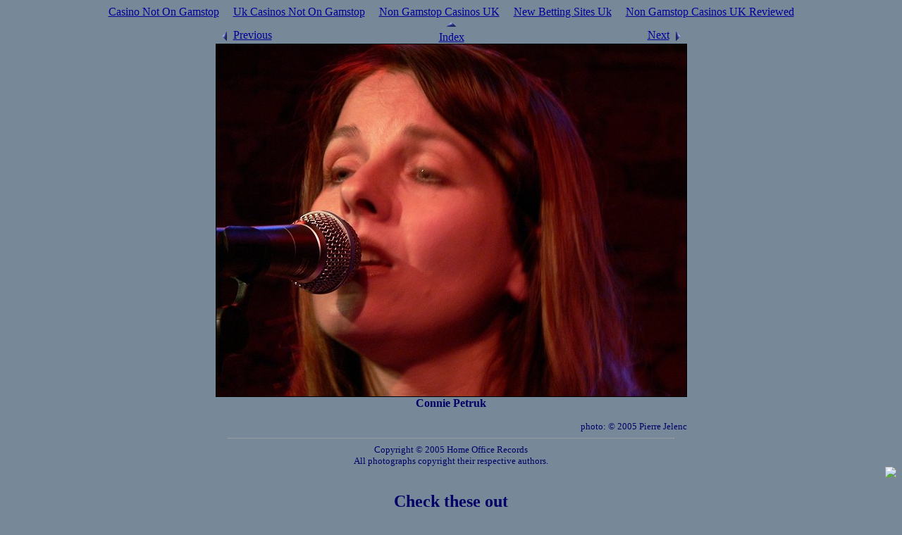

--- FILE ---
content_type: text/html; charset=UTF-8
request_url: https://www.web-ho.com/Scrapbook/Current/index_37.html
body_size: 2181
content:
<!DOCTYPE HTML PUBLIC "-//W3C//DTD HTML 4.01 Transitional//EN" "http://www.w3.org/TR/html4/loose.dtd">
<html><head>
	<meta http-equiv="Content-Type" content="text/html; charset=UTF-8">
<meta http-equiv="Content-Type" content="text/html; charset=iso-8859-1">
<title>
Picture Gallery: Some Recent Photos</title>
	<link rel="canonical" href="https://web-ho.com/Scrapbook/Current/index_37.html">
<style type="text/css">
body  {background-color: #789;
        color: #006;
          }
a {color: #009;}
a:hover {color: #3ff;
                background-color: #789;
}
ul {list-style-type: none;}
img.border {border: 1px solid black;}
div.thumb  {text-align: center;}          /* IE kluge */
div.thumb table {margin-left:auto; margin-right:auto; }
p.left   {
           margin-top: 0;
          }
p.right {text-align: right;
           margin: 0;
          }
p.center {text-align: center;
           margin-top: 0;
          }
</style>
</head>
<body><div style="text-align: center;"><a href="https://www.richmondreview.co.uk/" style="padding: 5px 10px;">Casino Not On Gamstop</a><a href="https://www.foodsofengland.co.uk/" style="padding: 5px 10px;">Uk Casinos Not On Gamstop</a><a href="https://www.weareculture24.org.uk/" style="padding: 5px 10px;">Non Gamstop Casinos UK</a><a href="https://thebackbencher.co.uk/" style="padding: 5px 10px;">New Betting Sites Uk</a><a href="https://www.bapca.org.uk/" style="padding: 5px 10px;">Non Gamstop Casinos UK Reviewed</a></div>
<table align="center" cellpadding="0" cellspacing="0" border="0" width="667">
<tr>
<td align="left" valign="bottom" width="33%"><a href="../../Scrapbook/Current/index_36.html"><img src="../../Scrapbook/Current/arrow-prev.gif" width="18" height="21" border="0" hspace="3" align="left" alt="">Previous</a></td>
<td align="center" valign="bottom" width="34%"><a href="index.html"><img src="../../Scrapbook/Current/arrow-up.gif" width="21" height="18" border="0" hspace="3" alt=""><br clear="all">Index</a></td>
<td align="right" valign="bottom" width="33%"><a href="../../Scrapbook/Current/index_38.html"><img src="../../Scrapbook/Current/arrow-next.gif" width="18" height="21" border="0" hspace="3" align="right" alt="">Next</a></td>
</tr></table><table align="center" cellpadding="0" cellspacing="0" border="0" width="667">
<tr><td colspan="3"><img class="border" src="../../Scrapbook/Current/p1040006.jpg" width="667" height="500" hspace="0" vspace="0" alt=""></td></tr>
<tr><th colspan="3">Connie Petruk</th></tr>
<tr><td colspan="3" style="text-align: right; font-size: smaller;"><br>photo: © 2005 Pierre Jelenc</td></tr>
</table>
<hr width="50%" size="1">
<div style="font-size: smaller; text-align: center;">Copyright © 2005 Home Office Records<br>
All photographs copyright  their respective authors.
</div>
<div style="text-align: right;">
<!-- Start of TheCounter.com Code -->
<script type="text/javascript" language="javascript">
s="na";c="na";j="na";f=""+escape(document.referrer)
</script>
<script type="text/javascript" language="javascript1.2">
s=screen.width;v=navigator.appName
if (v != "Netscape") {c=screen.colorDepth}
else {c=screen.pixelDepth}
j=navigator.javaEnabled()
</script>
<script type="text/javascript" language="javascript">
function pr(n) {document.write(n,"\n");}
NS2Ch=0
if (navigator.appName == "Netscape" &&
navigator.appVersion.charAt(0) == "2") {NS2Ch=1}
if (NS2Ch == 0) {
r="&size="+s+"&colors="+c+"&referer="+f+"&java="+j+""
pr("<A HREF=\"http://www.TheCounter.com\" TARGET=\"_top\"><IMG"+
" BORDER=0 SRC=\"http://c2.thecounter.com/id=1132073"+r+"\"><\/A>")}
</script>
<noscript><a href="http://www.thecounter.com/" target="_top"><img src="../../id_1132073.jpg" alt="TC" border="0"></a>
</noscript>
<!-- End of TheCounter.com Code -->
<!--WEBBOT bot="HTMLMarkup" startspan ALT="Site Meter" -->
<script type="text/javascript" language="JavaScript">var site="sm8thorpg"</script>
<script type="text/javascript" language="JavaScript1.2" src="../../js/counter.js">
</script>
<noscript>
<a href="http://sm8.sitemeter.com/stats.asp?site=sm8thorpg" target="_top">
<img src="../../meter.asp_site_sm8thorpg.jpg" alt="Site Meter" border="0"></a>
</noscript>
<!-- Copyright (c)2005 Site Meter -->
<!--WEBBOT bot="HTMLMarkup" Endspan -->
</div>
<div style="text-align:center"><h2>Check these out</h2><ul style="list-style:none;padding-left:0"><li><a href="https://techweekeurope.co.uk/">Casinos Not On Gamstop</a></li><li><a href="https://www.unearthedsounds.co.uk/">Non Gamstop Casinos</a></li><li><a href="https://paleoitalia.org/">Migliori Siti Casino Online</a></li><li><a href="https://nva.org.uk/">Non Gamstop Casino</a></li><li><a href="https://www.urp.it/">Siti Casino Non Aams</a></li><li><a href="https://tescobagsofhelp.org.uk/">Best Non Gamstop Casinos UK</a></li><li><a href="https://www.isorg.fr/">Meilleur Casino En Ligne</a></li><li><a href="https://www.ukbimalliance.org/">Best Non Gamstop Casinos</a></li><li><a href="https://gdalabel.org.uk/">Non Gamstop Casino Sites UK</a></li><li><a href="https://everythinggeneticltd.co.uk/casinos-not-on-gamstop/">Non Gamstop Casinos UK</a></li><li><a href="https://camembert-model.fr/">Casino En Ligne Légal En France</a></li><li><a href="https://energypost.eu/">Best Non Gamstop Casinos</a></li><li><a href="https://www.wycombewanderers.co.uk/">Casino Sites Not On Gamstop</a></li><li><a href="https://picsociety.uk/">UK Online Casinos Not On Gamstop</a></li><li><a href="https://www.liceoeconomicosociale.it/">Siti Scommesse Italiani</a></li><li><a href="https://www.huhmagazine.co.uk/">Best Online Casinos</a></li><li><a href="https://www.london-irish.com/">Best Non Gamstop Casinos</a></li><li><a href="https://www.reseauconsigne.com/">Meilleur Casino En Ligne Retrait Immédiat</a></li><li><a href="https://www.charitydigitalnews.co.uk/casinos-not-on-gamstop/">Casino Sites UK Not On Gamstop</a></li><li><a href="https://www.monsterpetsupplies.co.uk/">Non Gamstop Casino UK</a></li><li><a href="https://www.midasgroup.co.uk/betting-sites-not-on-gamstop/">Uk Sports Betting Sites Not On Gamstop</a></li></ul></div><script defer src="https://static.cloudflareinsights.com/beacon.min.js/vcd15cbe7772f49c399c6a5babf22c1241717689176015" integrity="sha512-ZpsOmlRQV6y907TI0dKBHq9Md29nnaEIPlkf84rnaERnq6zvWvPUqr2ft8M1aS28oN72PdrCzSjY4U6VaAw1EQ==" data-cf-beacon='{"version":"2024.11.0","token":"09f853692bee4a1580fe20718094513b","r":1,"server_timing":{"name":{"cfCacheStatus":true,"cfEdge":true,"cfExtPri":true,"cfL4":true,"cfOrigin":true,"cfSpeedBrain":true},"location_startswith":null}}' crossorigin="anonymous"></script>
</body></html>


--- FILE ---
content_type: application/javascript
request_url: https://www.web-ho.com/js/counter.js
body_size: 1696
content:
// Copyright (c)2006 Site Meter, Inc.
// <![CDATA[

var SiteMeter =
{
	init:function( sCodeName, sServerName, sSecurityCode )
	{
		SiteMeter.CodeName = sCodeName;
		SiteMeter.ServerName = sServerName;
		SiteMeter.SecurityCode = sSecurityCode;
		SiteMeter.IP = "207.241.237.107";
		SiteMeter.trackingImage = new Image();
		SiteMeter.trackingImage2 = new Image();
		SiteMeter.dgOutlinkImage = new Image();

		if (typeof(g_sLastCodeName) != 'undefined')
			if (g_sLastCodeName == sCodeName)
				return;

		SiteMeter.onPageLoad();
//		if (!SiteMeter.addEvent( window, "load", SiteMeter.displayCounter ))
//			SiteMeter.onPageLoad();

		SiteMeter.addEvent( window, "load", SiteMeter.trackOutClicks );

	},

	aimInit:function(sCodeName)
	{
		var sSubDomain = sCodeName.substr(0,3);
		SiteMeter.init( sCodeName, sSubDomain + ".sitemeter.com", "");
	},

	trackOutClicks:function()
	{
		for(var i=0;i<document.links.length;i++)
		{
			SiteMeter.addEvent( document.links[i], "click", SiteMeter.onClick );
			SiteMeter.addEvent( document.links[i], "contextmenu", SiteMeter.onContextClick );
		}

	},

	onPageLoad:function()
	{
		var newImage  = document.createElement("img");
		var newHref   = document.createElement("a")
		var scriptRef = SiteMeter.getScriptElement();

		var newIFrame = document.createElement("iframe");
		newIFrame.frameBorder = 0;
		newIFrame.width = 0;
		newIFrame.height = 0;
		newIFrame.src = "http://dg.specificclick.net/?y=3&t=h&u=" + encodeURIComponent(document.location) + "&r=" + encodeURIComponent(SiteMeter.getReferralURL());

		
		var today=new Date();
		var sTZO=(typeof(today.getTimezoneOffset)!='undefined') ? today.getTimezoneOffset() : '';

		newHref.target = "_top";
		newHref.href = "http://www.sitemeter.com/stats.asp?site=" + SiteMeter.CodeName;
		newHref.id = "idSiteMeterHREF";

		newImage.border = "0";
		newImage.alt = "Site Meter";
		
		var sImage = "http://" + SiteMeter.ServerName + "/meter.asp?site=" + SiteMeter.CodeName;
		sImage += "&refer="+SiteMeter.getReferral();
		if (SiteMeter.IP != "")
			sImage += "&ip="+SiteMeter.IP;
		sImage += "&w="+window.screen.width;
		sImage += "&h="+window.screen.height;
		sImage += "&clr="+window.screen.colorDepth;
		sImage += "&tzo=" + sTZO;
		sImage += "&lang="+escape(navigator.language ? navigator.language : navigator.userLanguage);
		if (SiteMeter.SecurityCode != "")
			sImage += "&sc="+escape(SiteMeter.SecurityCode);
		sImage += "&pg="+escape(document.location);
		sImage += "&js=1&rnd="+Math.random();
		sImage += "&zyxver=1.120524";

		newImage.src = sImage;
		newHref.appendChild(newImage);
		var parentOfScript = SiteMeter.getParent( scriptRef );

		document.body.appendChild(addScript);

		if (parentOfScript){
			parentOfScript.insertBefore(newHref,scriptRef);	
			
				parentOfScript.insertBefore(newIFrame,scriptRef); 
			
		}
		else
			SiteMeter.trackingImage.src = sImage;
	},

	logEvent:function(sEvent, sText, sURL )
	{
		if (document.images && !SiteMeter.isLocalURL(sURL))
		{
			var sImg = "http://" + SiteMeter.ServerName + "/meter.asp?site=" + SiteMeter.CodeName;
			sImg += "&e=" + sEvent;
			sImg += "&l=" + escape(sURL);
			sImg += "&t=" + escape(sText);
			sImg += "&pg="+ escape(document.location);
			if (SiteMeter.SecurityCode != "") sImg += "&sc="+escape(SiteMeter.SecurityCode);
			if (SiteMeter.IP != "")	sImg += "&ip="+SiteMeter.IP;
			sImg += "&rnd="+Math.random();
			if (SiteMeter.trackingImage)
				SiteMeter.trackingImage.src = sImg;


			var dgImg = "http://dg.specificclick.net/?y=3&t=i&u=" + encodeURIComponent(document.location) + "&r=" + encodeURIComponent(SiteMeter.getReferralURL()) + "&c=" + encodeURIComponent(sURL);
			SiteMeter.dgOutlinkImage.src = dgImg;

		}
	},

	trimFragment:function(sString)
	{
		return sString.indexOf("#")>0?sString.substring(0, sString.indexOf("#")):sString;
	},

	isLocalURL:function(sURL)
	{
		return (SiteMeter.trimFragment(document.location.href) == SiteMeter.trimFragment(sURL));
	},

        getReferralURL:function()
        {
                var sRef="";
                var g_d = document;
                if (typeof(g_frames) != "undefined")
                if (g_frames)
                        sRef=top.document.referrer;
                if ((sRef == "") || (sRef == "[unknown origin]") || (sRef == "unknown") || (sRef == "undefined"))
                if (document["parent"] != null)
                        if (parent["document"] != null) // ACCESS ERROR HERE!
                                if (parent.document["referrer"] != null)
                                        if (typeof(parent.document) == "object")
                                                sRef=parent.document.referrer;
                if ((sRef == "") || (sRef == "[unknown origin]") || (sRef == "unknown") || (sRef == "undefined"))
                if (g_d["referrer"] != null)
                        sRef = g_d["referrer"];
                if ((sRef == "[unknown origin]") || (sRef == "unknown") || (sRef == "undefined"))
                        sRef = "";

                return sRef;
        },

	getReferral:function()
	{
		return escape(SiteMeter.getReferralURL());
	},

	getParent:function(e)
	{
		if (!e)
			return null;
		else
			if (e.parentElement)
				return e.parentElement;
			else
				if (e.parentNode)
					return e.parentNode;
				else
					return null;
	},

	getTarget:function(e)
	{
		var targ=null;
		if (!e) var e = window.event;
		if (e.target)
			targ = e.target;
		else if (e.srcElement)
			targ = e.srcElement;
		if (targ.nodeType)
			if (targ.nodeType == 3) // Safari bug
				targ = targ.parentNode;
		return targ;
	},

	getScriptElement:function()
	{
		var refScript=null;
		refScript = document.getElementById( "SiteMeterScript" );
		if (refScript)
			return refScript;

		var pageScripts = document.getElementsByTagName("script");
		for(var i=0;i<pageScripts.length;i++)
		{
			if (pageScripts[i].src)
			{
				var sSource = pageScripts[i].src.toLowerCase();
				if (sSource.indexOf("site=" + SiteMeter.CodeName) > 0)
					return pageScripts[i];
			}
		}

		return null;
	},

	elementText:function(e)
	{
		do
		{
			var sText = (e.text)?e.text:e.innerText;
			if (sText) return sText.substr(0,100);
			if (e.alt) return e.alt;
			if (e.src) return e.src;
			e = SiteMeter.getParent(e);
		}
		while (e);
		return "";
	},

	elementURL:function(e)
	{
		do
		{
			if ((e.href) && (e.nodeName.toUpperCase() == 'A')) return e.href;
			e = SiteMeter.getParent(e);
		}
		while (e);
		return "";
	},

	onClick:function(e)
	{
		var target = SiteMeter.getTarget(e);
		SiteMeter.logEvent( "click", SiteMeter.elementText(target), SiteMeter.elementURL(target) );
	},

	onContextClick:function(e)
	{
		var target = SiteMeter.getTarget(e);
		SiteMeter.logEvent( "context", SiteMeter.elementText(target), SiteMeter.elementURL(target) );
	},

	addEvent:function( obj, sEvent, func )
	{
		if (obj.addEventListener)
		    obj.addEventListener(sEvent, func, false);
		else
			if (obj.attachEvent)
			   obj.attachEvent( "on"+sEvent, func );
			else
				return false;
		return true;
	}

}

SiteMeter.init('sm8thorpg', 'sm8.sitemeter.com', '');

var g_sLastCodeName = 'sm8thorpg';
// ]]>